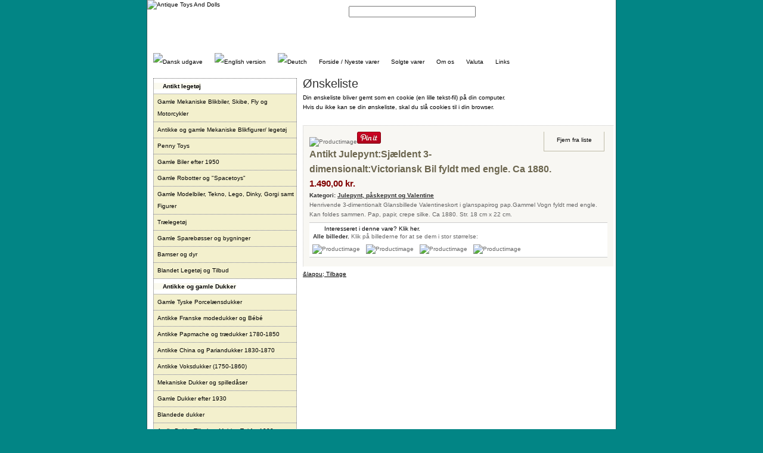

--- FILE ---
content_type: text/html
request_url: https://www.antique-toys.dk/default.asp?page=wishlist&lang=dk&add=1&id=1790
body_size: 8819
content:
<?xml version="1.0" encoding="iso-8859-1"?>

<!DOCTYPE html
PUBLIC "-//W3C//DTD XHTML 1.0 Strict//EN" 
"http://www.w3.org/TR/xhtml1/DTD/xhtml1-strict.dtd"> 
<html xmlns="http://www.w3.org/1999/xhtml" xml:lang="da" lang="da">
<head>

<meta http-equiv="content-type" content="text/html; charset=iso-8859-1" />
<meta http-equiv="imagetoolbar" content="no" />
<link href="css/screen.css" rel="stylesheet" type="text/css" media="screen, tv, projection" title="Default" />
<!--[if IE 6]><link href="css/ie.css" rel="stylesheet" type="text/css" media="screen, tv, projection" /><![endif]-->
<title>Antique Toys And Dolls</title>
</head>
<body>
<div id="wrapper">
	<a href="#content" id="skipnavigation">Gå direkte til indhold.</a>
	<div id="branding">
		<a href="default.asp?lang=dk"><img src="images/logo.png" id="logo" alt="Antique Toys And Dolls" />&nbsp;</a>
		<ul id="topmenu">
			<li><a href="default.asp?page=contact&amp;lang=dk">Kontakt</a> |</li>
			<li><a href="default.asp?page=howtobuy&amp;lang=dk">Sådan køber du</a> |</li>
			<li><a href="default.asp?page=wishlist&amp;lang=dk">Din ønskeliste</a></li>
		</ul>
		<form id="search" action="default.asp?lang=dk" method="post">
			<fieldset>
				<legend>Search site</legend>
				<label for="keywords">Keywords</label>
				<input type="text" id="keywords" name="keywords" size="25" />
				<input type="image" id="cmdsearch" src="images/searchglass.png" />
			</fieldset>
		</form>
	</div>
	<ul id="menu">
		<li><a href="/default.asp?page=wishlist&amp;lang=dk&amp;add=1&amp;id=1790"><img src="images/dk.png" alt="Dansk udgave" /></a></li>
		<li><a href="/default.asp?page=wishlist&amp;lang=uk&amp;add=1&amp;id=1790"><img src="images/uk.png" alt="English version" /></a></li>
		<li><a href="defaultDE.asp?lang=de"><img src="images/de.png" alt="Deutch" /></a></li>
		<li><a href="default.asp?lang=dk">Forside / Nyeste varer</a></li>
		<li><a href="default.asp?page=archive&amp;lang=dk">Solgte varer</a></li>
		<li><a href="default.asp?page=about&amp;lang=dk">Om os</a></li>
		<li><a href="default.asp?page=currency&amp;lang=dk">Valuta</a></li>
		<li><a href="default.asp?page=links&amp;lang=dk">Links</a></li>
	</ul>
	<div id="secondarycontent">
		
<ul id="browse" class="">
<li><a class="maincategory">Antikt leget&#248;j</a>
 <ul>
  <li><a href="default.asp?id=8&amp;lang=dk">  Gamle Mekaniske Blikbiler, Skibe, Fly og  Motorcykler</a></li>
  <li><a href="default.asp?id=9&amp;lang=dk"> Antikke og gamle Mekaniske Blikfigurer/ leget&#248;j</a></li>
  <li><a href="default.asp?id=2604&amp;lang=dk">Penny Toys</a></li>
  <li><a href="default.asp?id=14&amp;lang=dk"> Gamle Biler efter 1950</a></li>
  <li><a href="default.asp?id=1191&amp;lang=dk"> Gamle Robotter og &quot;Spacetoys&quot; </a></li>
  <li><a href="default.asp?id=10&amp;lang=dk"> Gamle Modelbiler, Tekno, Lego, Dinky, Gorgi samt Figurer </a></li>
  <li><a href="default.asp?id=12&amp;lang=dk">Tr&#230;leget&#248;j</a></li>
  <li><a href="default.asp?id=531&amp;lang=dk"> Gamle Spareb&#248;sser og bygninger</a></li>
  <li><a href="default.asp?id=11&amp;lang=dk">Bamser og dyr</a></li>
  <li><a href="default.asp?id=1428&amp;lang=dk">Blandet Leget&#248;j og Tilbud</a></li>
 </ul>
</li>
<li><a class="maincategory"> Antikke  og gamle Dukker</a>
 <ul>
  <li><a href="default.asp?id=18&amp;lang=dk">Gamle Tyske Porcel&#230;nsdukker</a></li>
  <li><a href="default.asp?id=15&amp;lang=dk">Antikke Franske modedukker og B&#233;b&#233;</a></li>
  <li><a href="default.asp?id=17&amp;lang=dk">Antikke Papmache og tr&#230;dukker 1780-1850</a></li>
  <li><a href="default.asp?id=295&amp;lang=dk">Antikke China og Pariandukker 1830-1870</a></li>
  <li><a href="default.asp?id=961&amp;lang=dk">Antikke Voksdukker (1750-1860)</a></li>
  <li><a href="default.asp?id=491&amp;lang=dk">Mekaniske Dukker og spilled&#229;ser </a></li>
  <li><a href="default.asp?id=20&amp;lang=dk"> Gamle Dukker efter 1930</a></li>
  <li><a href="default.asp?id=623&amp;lang=dk">Blandede  dukker</a></li>
  <li><a href="default.asp?id=21&amp;lang=dk"> Antikt Dukke Tilbeh&#248;r, M&#248;bler, T&#248;j f&#248;r 1900</a></li>
  <li><a href="default.asp?id=920&amp;lang=dk">Gammel Dukke tilbeh&#248;r, m&#248;bler, t&#248;j  efter 1920</a></li>
  <li><a href="default.asp?id=2309&amp;lang=dk"> Gamle p&#229;kl&#230;dningsdukker-Klippdocker-papirdukker</a></li>
  <li><a href="default.asp?id=2504&amp;lang=dk">Dukke reservedele</a></li>
 </ul>
</li>
<li><a class="maincategory"> Antikke og Gamle Dukkehuse og Dukkestueting</a>
 <ul>
  <li><a href="default.asp?id=22&amp;lang=dk"> Gammelt Dukkestue tilbeh&#248;r</a></li>
  <li><a href="default.asp?id=23&amp;lang=dk">Gamle Dukkestue m&#248;bler</a></li>
  <li><a href="default.asp?id=27&amp;lang=dk"> Antikke og Gamle Dukkestuedukker</a></li>
  <li><a href="default.asp?id=24&amp;lang=dk">Dukkestue K&#248;kkenting og Porcel&#230;n</a></li>
  <li><a href="default.asp?id=991&amp;lang=dk">Antikke t&#230;pper, gardiner, duge</a></li>
  <li><a href="default.asp?id=989&amp;lang=dk">TILBUD-Dukkestueting</a></li>
  <li><a href="default.asp?id=585&amp;lang=dk">Dukkehus dyr</a></li>
  <li><a href="default.asp?id=26&amp;lang=dk"> Gamle Dukkehuse, stuer og forretninger</a></li>
  <li><a href="default.asp?id=524&amp;lang=dk">Dukkehus Have Tilbeh&#248;r</a></li>
  <li><a href="default.asp?id=525&amp;lang=dk">Dukkehus  m&#248;bler og tilbeh&#248;r efter 1920</a></li>
 </ul>
</li>
<li><a class="maincategory">Gammelt Julepynt,Papir,Spil og samlerting</a>
 <ul>
  <li><a href="default.asp?id=533&amp;lang=dk">Julepynt,  p&#229;skepynt og Valentine</a></li>
  <li><a href="default.asp?id=922&amp;lang=dk">Gamle Reklameting</a></li>
  <li><a href="default.asp?id=753&amp;lang=dk">Blik d&#229;ser og andet blik</a></li>
  <li><a href="default.asp?id=532&amp;lang=dk">Candy containers</a></li>
  <li><a href="default.asp?id=540&amp;lang=dk">Gamle Spil</a></li>
  <li><a href="default.asp?id=277&amp;lang=dk">Gamle Glansbilleder,Bokm&#228;rken, Postkort og Ephemera</a></li>
 </ul>
</li>
<li><a class="maincategory"> Antikke Kalendere i miniature, tilbeh&#248;r til dukke.</a></li>
</ul>

		<br /><a href="http://www.simplecms.dk/"><img src="images/websound.gif" alt="Websound SimpleCMS 2.0" height="31" width="88" /></a>&nbsp;&nbsp;<a href="http://validator.w3.org/check?uri=referer"><img src="https://www.w3.org/Icons/valid-xhtml10" alt="Valid XHTML 1.0 Strict" height="31" width="88" /></a>
	</div>
	<div id="content">
<h1>Ønskeliste</h1><p>Din ønskeliste bliver gemt som en cookie (en lille tekst-fil) på din computer. <br />Hvis du ikke kan se din ønskeliste, skal du slå cookies til i din browser.</p><div class="product"><img src="products/1790/150/englebila.jpg" class="reflect rheight20 ropacity33" alt="Productimage" /><a href="//www.pinterest.com/pin/create/button/" data-pin-do="buttonBookmark"  data-pin-color="red"><img src="//assets.pinterest.com/images/pidgets/pinit_fg_en_rect_red_20.png" /></a><a href="default.asp?page=wishlist&amp;lang=dk&amp;add=0&amp;id=1790" class="prodorder">Fjern fra liste</a><h3>Antikt  Julepynt:Sjældent  3-dimensionalt:Victoriansk  Bil fyldt med engle. Ca 1880.</h3><strong>1.490,00 kr.</strong><br /><em>Kategori: <a href="default.asp?id=533">Julepynt,  påskepynt og Valentine</a></em><br /> Henrivende 3-dimentionalt Glansbillede Valentineskort i glanspapirog  pap.Gammel  Vogn fyldt med engle. Kan foldes sammen. Pap, papir, crepe silke. Ca 1880. Str. 18 cm x 22 cm.<div class="prodimages"><a href="?page=contact&amp;lang=dk&amp;id=1790&amp;itemname=Antikt  Julepynt:Sjældent  3-dimensionalt:Victoriansk  Bil fyldt med engle. Ca 1880." class="email">Interesseret i denne vare? Klik her.</a><strong>&nbsp;&nbsp;Alle billeder.</strong> Klik på billederne for at se dem i stor størrelse:<br /><img src="products/1790/75/englebila.jpg" alt="Productimage" onclick="openFullImg('products/1790/englebila.jpg');" /><img src="products/1790/75/englebilb.jpg" alt="Productimage" onclick="openFullImg('products/1790/englebilb.jpg');" /><img src="products/1790/75/englebilc.jpg" alt="Productimage" onclick="openFullImg('products/1790/englebilc.jpg');" /><img src="products/1790/75/englebild.jpg" alt="Productimage" onclick="openFullImg('products/1790/englebild.jpg');" /></div></div>
<p><a href="javascript: history.go(-1);" class="showlink">&laqou; Tilbage</a></p>
	</div>
	<div id="infobar">Antique Toys &amp; Dolls &middot; St. Strandstræde 20 &middot; DK-1255 Copenhagen K &middot; Phone: +45 3312 6632</div>
</div>
<script type="text/javascript" src="inc/functions.js" defer="defer"></script>
<script type="text/javascript" src="inc/reflection.js" defer="defer"></script>
<script src="https://www.google-analytics.com/urchin.js" type="text/javascript">
</script>
<script type="text/javascript">
_uacct = "UA-2273353-2";
urchinTracker();
</script>
</body>
</html>